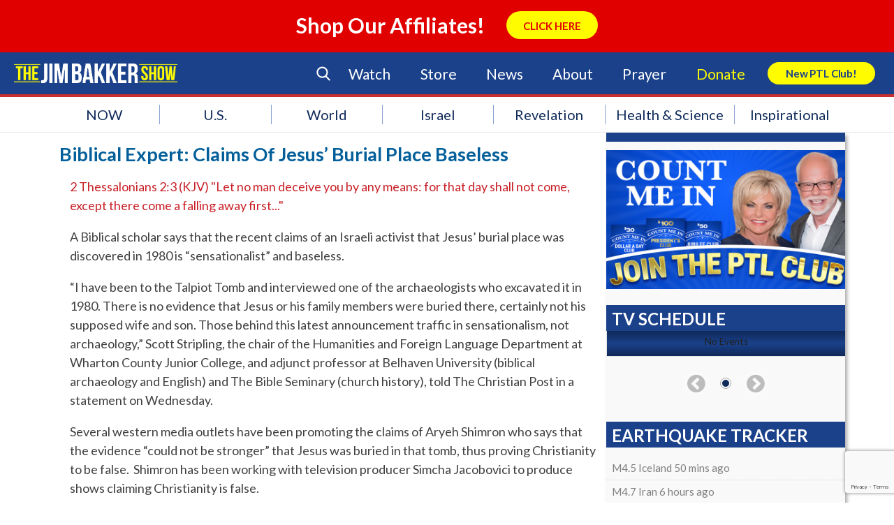

--- FILE ---
content_type: text/html; charset=utf-8
request_url: https://www.google.com/recaptcha/api2/anchor?ar=1&k=6LcC1ZccAAAAAA2ya8wXJyU4b69FYX38VE-OejOH&co=aHR0cHM6Ly9qaW1iYWtrZXJzaG93LmNvbTo0NDM.&hl=en&v=PoyoqOPhxBO7pBk68S4YbpHZ&size=invisible&anchor-ms=20000&execute-ms=30000&cb=6uliaon9lq2h
body_size: 48786
content:
<!DOCTYPE HTML><html dir="ltr" lang="en"><head><meta http-equiv="Content-Type" content="text/html; charset=UTF-8">
<meta http-equiv="X-UA-Compatible" content="IE=edge">
<title>reCAPTCHA</title>
<style type="text/css">
/* cyrillic-ext */
@font-face {
  font-family: 'Roboto';
  font-style: normal;
  font-weight: 400;
  font-stretch: 100%;
  src: url(//fonts.gstatic.com/s/roboto/v48/KFO7CnqEu92Fr1ME7kSn66aGLdTylUAMa3GUBHMdazTgWw.woff2) format('woff2');
  unicode-range: U+0460-052F, U+1C80-1C8A, U+20B4, U+2DE0-2DFF, U+A640-A69F, U+FE2E-FE2F;
}
/* cyrillic */
@font-face {
  font-family: 'Roboto';
  font-style: normal;
  font-weight: 400;
  font-stretch: 100%;
  src: url(//fonts.gstatic.com/s/roboto/v48/KFO7CnqEu92Fr1ME7kSn66aGLdTylUAMa3iUBHMdazTgWw.woff2) format('woff2');
  unicode-range: U+0301, U+0400-045F, U+0490-0491, U+04B0-04B1, U+2116;
}
/* greek-ext */
@font-face {
  font-family: 'Roboto';
  font-style: normal;
  font-weight: 400;
  font-stretch: 100%;
  src: url(//fonts.gstatic.com/s/roboto/v48/KFO7CnqEu92Fr1ME7kSn66aGLdTylUAMa3CUBHMdazTgWw.woff2) format('woff2');
  unicode-range: U+1F00-1FFF;
}
/* greek */
@font-face {
  font-family: 'Roboto';
  font-style: normal;
  font-weight: 400;
  font-stretch: 100%;
  src: url(//fonts.gstatic.com/s/roboto/v48/KFO7CnqEu92Fr1ME7kSn66aGLdTylUAMa3-UBHMdazTgWw.woff2) format('woff2');
  unicode-range: U+0370-0377, U+037A-037F, U+0384-038A, U+038C, U+038E-03A1, U+03A3-03FF;
}
/* math */
@font-face {
  font-family: 'Roboto';
  font-style: normal;
  font-weight: 400;
  font-stretch: 100%;
  src: url(//fonts.gstatic.com/s/roboto/v48/KFO7CnqEu92Fr1ME7kSn66aGLdTylUAMawCUBHMdazTgWw.woff2) format('woff2');
  unicode-range: U+0302-0303, U+0305, U+0307-0308, U+0310, U+0312, U+0315, U+031A, U+0326-0327, U+032C, U+032F-0330, U+0332-0333, U+0338, U+033A, U+0346, U+034D, U+0391-03A1, U+03A3-03A9, U+03B1-03C9, U+03D1, U+03D5-03D6, U+03F0-03F1, U+03F4-03F5, U+2016-2017, U+2034-2038, U+203C, U+2040, U+2043, U+2047, U+2050, U+2057, U+205F, U+2070-2071, U+2074-208E, U+2090-209C, U+20D0-20DC, U+20E1, U+20E5-20EF, U+2100-2112, U+2114-2115, U+2117-2121, U+2123-214F, U+2190, U+2192, U+2194-21AE, U+21B0-21E5, U+21F1-21F2, U+21F4-2211, U+2213-2214, U+2216-22FF, U+2308-230B, U+2310, U+2319, U+231C-2321, U+2336-237A, U+237C, U+2395, U+239B-23B7, U+23D0, U+23DC-23E1, U+2474-2475, U+25AF, U+25B3, U+25B7, U+25BD, U+25C1, U+25CA, U+25CC, U+25FB, U+266D-266F, U+27C0-27FF, U+2900-2AFF, U+2B0E-2B11, U+2B30-2B4C, U+2BFE, U+3030, U+FF5B, U+FF5D, U+1D400-1D7FF, U+1EE00-1EEFF;
}
/* symbols */
@font-face {
  font-family: 'Roboto';
  font-style: normal;
  font-weight: 400;
  font-stretch: 100%;
  src: url(//fonts.gstatic.com/s/roboto/v48/KFO7CnqEu92Fr1ME7kSn66aGLdTylUAMaxKUBHMdazTgWw.woff2) format('woff2');
  unicode-range: U+0001-000C, U+000E-001F, U+007F-009F, U+20DD-20E0, U+20E2-20E4, U+2150-218F, U+2190, U+2192, U+2194-2199, U+21AF, U+21E6-21F0, U+21F3, U+2218-2219, U+2299, U+22C4-22C6, U+2300-243F, U+2440-244A, U+2460-24FF, U+25A0-27BF, U+2800-28FF, U+2921-2922, U+2981, U+29BF, U+29EB, U+2B00-2BFF, U+4DC0-4DFF, U+FFF9-FFFB, U+10140-1018E, U+10190-1019C, U+101A0, U+101D0-101FD, U+102E0-102FB, U+10E60-10E7E, U+1D2C0-1D2D3, U+1D2E0-1D37F, U+1F000-1F0FF, U+1F100-1F1AD, U+1F1E6-1F1FF, U+1F30D-1F30F, U+1F315, U+1F31C, U+1F31E, U+1F320-1F32C, U+1F336, U+1F378, U+1F37D, U+1F382, U+1F393-1F39F, U+1F3A7-1F3A8, U+1F3AC-1F3AF, U+1F3C2, U+1F3C4-1F3C6, U+1F3CA-1F3CE, U+1F3D4-1F3E0, U+1F3ED, U+1F3F1-1F3F3, U+1F3F5-1F3F7, U+1F408, U+1F415, U+1F41F, U+1F426, U+1F43F, U+1F441-1F442, U+1F444, U+1F446-1F449, U+1F44C-1F44E, U+1F453, U+1F46A, U+1F47D, U+1F4A3, U+1F4B0, U+1F4B3, U+1F4B9, U+1F4BB, U+1F4BF, U+1F4C8-1F4CB, U+1F4D6, U+1F4DA, U+1F4DF, U+1F4E3-1F4E6, U+1F4EA-1F4ED, U+1F4F7, U+1F4F9-1F4FB, U+1F4FD-1F4FE, U+1F503, U+1F507-1F50B, U+1F50D, U+1F512-1F513, U+1F53E-1F54A, U+1F54F-1F5FA, U+1F610, U+1F650-1F67F, U+1F687, U+1F68D, U+1F691, U+1F694, U+1F698, U+1F6AD, U+1F6B2, U+1F6B9-1F6BA, U+1F6BC, U+1F6C6-1F6CF, U+1F6D3-1F6D7, U+1F6E0-1F6EA, U+1F6F0-1F6F3, U+1F6F7-1F6FC, U+1F700-1F7FF, U+1F800-1F80B, U+1F810-1F847, U+1F850-1F859, U+1F860-1F887, U+1F890-1F8AD, U+1F8B0-1F8BB, U+1F8C0-1F8C1, U+1F900-1F90B, U+1F93B, U+1F946, U+1F984, U+1F996, U+1F9E9, U+1FA00-1FA6F, U+1FA70-1FA7C, U+1FA80-1FA89, U+1FA8F-1FAC6, U+1FACE-1FADC, U+1FADF-1FAE9, U+1FAF0-1FAF8, U+1FB00-1FBFF;
}
/* vietnamese */
@font-face {
  font-family: 'Roboto';
  font-style: normal;
  font-weight: 400;
  font-stretch: 100%;
  src: url(//fonts.gstatic.com/s/roboto/v48/KFO7CnqEu92Fr1ME7kSn66aGLdTylUAMa3OUBHMdazTgWw.woff2) format('woff2');
  unicode-range: U+0102-0103, U+0110-0111, U+0128-0129, U+0168-0169, U+01A0-01A1, U+01AF-01B0, U+0300-0301, U+0303-0304, U+0308-0309, U+0323, U+0329, U+1EA0-1EF9, U+20AB;
}
/* latin-ext */
@font-face {
  font-family: 'Roboto';
  font-style: normal;
  font-weight: 400;
  font-stretch: 100%;
  src: url(//fonts.gstatic.com/s/roboto/v48/KFO7CnqEu92Fr1ME7kSn66aGLdTylUAMa3KUBHMdazTgWw.woff2) format('woff2');
  unicode-range: U+0100-02BA, U+02BD-02C5, U+02C7-02CC, U+02CE-02D7, U+02DD-02FF, U+0304, U+0308, U+0329, U+1D00-1DBF, U+1E00-1E9F, U+1EF2-1EFF, U+2020, U+20A0-20AB, U+20AD-20C0, U+2113, U+2C60-2C7F, U+A720-A7FF;
}
/* latin */
@font-face {
  font-family: 'Roboto';
  font-style: normal;
  font-weight: 400;
  font-stretch: 100%;
  src: url(//fonts.gstatic.com/s/roboto/v48/KFO7CnqEu92Fr1ME7kSn66aGLdTylUAMa3yUBHMdazQ.woff2) format('woff2');
  unicode-range: U+0000-00FF, U+0131, U+0152-0153, U+02BB-02BC, U+02C6, U+02DA, U+02DC, U+0304, U+0308, U+0329, U+2000-206F, U+20AC, U+2122, U+2191, U+2193, U+2212, U+2215, U+FEFF, U+FFFD;
}
/* cyrillic-ext */
@font-face {
  font-family: 'Roboto';
  font-style: normal;
  font-weight: 500;
  font-stretch: 100%;
  src: url(//fonts.gstatic.com/s/roboto/v48/KFO7CnqEu92Fr1ME7kSn66aGLdTylUAMa3GUBHMdazTgWw.woff2) format('woff2');
  unicode-range: U+0460-052F, U+1C80-1C8A, U+20B4, U+2DE0-2DFF, U+A640-A69F, U+FE2E-FE2F;
}
/* cyrillic */
@font-face {
  font-family: 'Roboto';
  font-style: normal;
  font-weight: 500;
  font-stretch: 100%;
  src: url(//fonts.gstatic.com/s/roboto/v48/KFO7CnqEu92Fr1ME7kSn66aGLdTylUAMa3iUBHMdazTgWw.woff2) format('woff2');
  unicode-range: U+0301, U+0400-045F, U+0490-0491, U+04B0-04B1, U+2116;
}
/* greek-ext */
@font-face {
  font-family: 'Roboto';
  font-style: normal;
  font-weight: 500;
  font-stretch: 100%;
  src: url(//fonts.gstatic.com/s/roboto/v48/KFO7CnqEu92Fr1ME7kSn66aGLdTylUAMa3CUBHMdazTgWw.woff2) format('woff2');
  unicode-range: U+1F00-1FFF;
}
/* greek */
@font-face {
  font-family: 'Roboto';
  font-style: normal;
  font-weight: 500;
  font-stretch: 100%;
  src: url(//fonts.gstatic.com/s/roboto/v48/KFO7CnqEu92Fr1ME7kSn66aGLdTylUAMa3-UBHMdazTgWw.woff2) format('woff2');
  unicode-range: U+0370-0377, U+037A-037F, U+0384-038A, U+038C, U+038E-03A1, U+03A3-03FF;
}
/* math */
@font-face {
  font-family: 'Roboto';
  font-style: normal;
  font-weight: 500;
  font-stretch: 100%;
  src: url(//fonts.gstatic.com/s/roboto/v48/KFO7CnqEu92Fr1ME7kSn66aGLdTylUAMawCUBHMdazTgWw.woff2) format('woff2');
  unicode-range: U+0302-0303, U+0305, U+0307-0308, U+0310, U+0312, U+0315, U+031A, U+0326-0327, U+032C, U+032F-0330, U+0332-0333, U+0338, U+033A, U+0346, U+034D, U+0391-03A1, U+03A3-03A9, U+03B1-03C9, U+03D1, U+03D5-03D6, U+03F0-03F1, U+03F4-03F5, U+2016-2017, U+2034-2038, U+203C, U+2040, U+2043, U+2047, U+2050, U+2057, U+205F, U+2070-2071, U+2074-208E, U+2090-209C, U+20D0-20DC, U+20E1, U+20E5-20EF, U+2100-2112, U+2114-2115, U+2117-2121, U+2123-214F, U+2190, U+2192, U+2194-21AE, U+21B0-21E5, U+21F1-21F2, U+21F4-2211, U+2213-2214, U+2216-22FF, U+2308-230B, U+2310, U+2319, U+231C-2321, U+2336-237A, U+237C, U+2395, U+239B-23B7, U+23D0, U+23DC-23E1, U+2474-2475, U+25AF, U+25B3, U+25B7, U+25BD, U+25C1, U+25CA, U+25CC, U+25FB, U+266D-266F, U+27C0-27FF, U+2900-2AFF, U+2B0E-2B11, U+2B30-2B4C, U+2BFE, U+3030, U+FF5B, U+FF5D, U+1D400-1D7FF, U+1EE00-1EEFF;
}
/* symbols */
@font-face {
  font-family: 'Roboto';
  font-style: normal;
  font-weight: 500;
  font-stretch: 100%;
  src: url(//fonts.gstatic.com/s/roboto/v48/KFO7CnqEu92Fr1ME7kSn66aGLdTylUAMaxKUBHMdazTgWw.woff2) format('woff2');
  unicode-range: U+0001-000C, U+000E-001F, U+007F-009F, U+20DD-20E0, U+20E2-20E4, U+2150-218F, U+2190, U+2192, U+2194-2199, U+21AF, U+21E6-21F0, U+21F3, U+2218-2219, U+2299, U+22C4-22C6, U+2300-243F, U+2440-244A, U+2460-24FF, U+25A0-27BF, U+2800-28FF, U+2921-2922, U+2981, U+29BF, U+29EB, U+2B00-2BFF, U+4DC0-4DFF, U+FFF9-FFFB, U+10140-1018E, U+10190-1019C, U+101A0, U+101D0-101FD, U+102E0-102FB, U+10E60-10E7E, U+1D2C0-1D2D3, U+1D2E0-1D37F, U+1F000-1F0FF, U+1F100-1F1AD, U+1F1E6-1F1FF, U+1F30D-1F30F, U+1F315, U+1F31C, U+1F31E, U+1F320-1F32C, U+1F336, U+1F378, U+1F37D, U+1F382, U+1F393-1F39F, U+1F3A7-1F3A8, U+1F3AC-1F3AF, U+1F3C2, U+1F3C4-1F3C6, U+1F3CA-1F3CE, U+1F3D4-1F3E0, U+1F3ED, U+1F3F1-1F3F3, U+1F3F5-1F3F7, U+1F408, U+1F415, U+1F41F, U+1F426, U+1F43F, U+1F441-1F442, U+1F444, U+1F446-1F449, U+1F44C-1F44E, U+1F453, U+1F46A, U+1F47D, U+1F4A3, U+1F4B0, U+1F4B3, U+1F4B9, U+1F4BB, U+1F4BF, U+1F4C8-1F4CB, U+1F4D6, U+1F4DA, U+1F4DF, U+1F4E3-1F4E6, U+1F4EA-1F4ED, U+1F4F7, U+1F4F9-1F4FB, U+1F4FD-1F4FE, U+1F503, U+1F507-1F50B, U+1F50D, U+1F512-1F513, U+1F53E-1F54A, U+1F54F-1F5FA, U+1F610, U+1F650-1F67F, U+1F687, U+1F68D, U+1F691, U+1F694, U+1F698, U+1F6AD, U+1F6B2, U+1F6B9-1F6BA, U+1F6BC, U+1F6C6-1F6CF, U+1F6D3-1F6D7, U+1F6E0-1F6EA, U+1F6F0-1F6F3, U+1F6F7-1F6FC, U+1F700-1F7FF, U+1F800-1F80B, U+1F810-1F847, U+1F850-1F859, U+1F860-1F887, U+1F890-1F8AD, U+1F8B0-1F8BB, U+1F8C0-1F8C1, U+1F900-1F90B, U+1F93B, U+1F946, U+1F984, U+1F996, U+1F9E9, U+1FA00-1FA6F, U+1FA70-1FA7C, U+1FA80-1FA89, U+1FA8F-1FAC6, U+1FACE-1FADC, U+1FADF-1FAE9, U+1FAF0-1FAF8, U+1FB00-1FBFF;
}
/* vietnamese */
@font-face {
  font-family: 'Roboto';
  font-style: normal;
  font-weight: 500;
  font-stretch: 100%;
  src: url(//fonts.gstatic.com/s/roboto/v48/KFO7CnqEu92Fr1ME7kSn66aGLdTylUAMa3OUBHMdazTgWw.woff2) format('woff2');
  unicode-range: U+0102-0103, U+0110-0111, U+0128-0129, U+0168-0169, U+01A0-01A1, U+01AF-01B0, U+0300-0301, U+0303-0304, U+0308-0309, U+0323, U+0329, U+1EA0-1EF9, U+20AB;
}
/* latin-ext */
@font-face {
  font-family: 'Roboto';
  font-style: normal;
  font-weight: 500;
  font-stretch: 100%;
  src: url(//fonts.gstatic.com/s/roboto/v48/KFO7CnqEu92Fr1ME7kSn66aGLdTylUAMa3KUBHMdazTgWw.woff2) format('woff2');
  unicode-range: U+0100-02BA, U+02BD-02C5, U+02C7-02CC, U+02CE-02D7, U+02DD-02FF, U+0304, U+0308, U+0329, U+1D00-1DBF, U+1E00-1E9F, U+1EF2-1EFF, U+2020, U+20A0-20AB, U+20AD-20C0, U+2113, U+2C60-2C7F, U+A720-A7FF;
}
/* latin */
@font-face {
  font-family: 'Roboto';
  font-style: normal;
  font-weight: 500;
  font-stretch: 100%;
  src: url(//fonts.gstatic.com/s/roboto/v48/KFO7CnqEu92Fr1ME7kSn66aGLdTylUAMa3yUBHMdazQ.woff2) format('woff2');
  unicode-range: U+0000-00FF, U+0131, U+0152-0153, U+02BB-02BC, U+02C6, U+02DA, U+02DC, U+0304, U+0308, U+0329, U+2000-206F, U+20AC, U+2122, U+2191, U+2193, U+2212, U+2215, U+FEFF, U+FFFD;
}
/* cyrillic-ext */
@font-face {
  font-family: 'Roboto';
  font-style: normal;
  font-weight: 900;
  font-stretch: 100%;
  src: url(//fonts.gstatic.com/s/roboto/v48/KFO7CnqEu92Fr1ME7kSn66aGLdTylUAMa3GUBHMdazTgWw.woff2) format('woff2');
  unicode-range: U+0460-052F, U+1C80-1C8A, U+20B4, U+2DE0-2DFF, U+A640-A69F, U+FE2E-FE2F;
}
/* cyrillic */
@font-face {
  font-family: 'Roboto';
  font-style: normal;
  font-weight: 900;
  font-stretch: 100%;
  src: url(//fonts.gstatic.com/s/roboto/v48/KFO7CnqEu92Fr1ME7kSn66aGLdTylUAMa3iUBHMdazTgWw.woff2) format('woff2');
  unicode-range: U+0301, U+0400-045F, U+0490-0491, U+04B0-04B1, U+2116;
}
/* greek-ext */
@font-face {
  font-family: 'Roboto';
  font-style: normal;
  font-weight: 900;
  font-stretch: 100%;
  src: url(//fonts.gstatic.com/s/roboto/v48/KFO7CnqEu92Fr1ME7kSn66aGLdTylUAMa3CUBHMdazTgWw.woff2) format('woff2');
  unicode-range: U+1F00-1FFF;
}
/* greek */
@font-face {
  font-family: 'Roboto';
  font-style: normal;
  font-weight: 900;
  font-stretch: 100%;
  src: url(//fonts.gstatic.com/s/roboto/v48/KFO7CnqEu92Fr1ME7kSn66aGLdTylUAMa3-UBHMdazTgWw.woff2) format('woff2');
  unicode-range: U+0370-0377, U+037A-037F, U+0384-038A, U+038C, U+038E-03A1, U+03A3-03FF;
}
/* math */
@font-face {
  font-family: 'Roboto';
  font-style: normal;
  font-weight: 900;
  font-stretch: 100%;
  src: url(//fonts.gstatic.com/s/roboto/v48/KFO7CnqEu92Fr1ME7kSn66aGLdTylUAMawCUBHMdazTgWw.woff2) format('woff2');
  unicode-range: U+0302-0303, U+0305, U+0307-0308, U+0310, U+0312, U+0315, U+031A, U+0326-0327, U+032C, U+032F-0330, U+0332-0333, U+0338, U+033A, U+0346, U+034D, U+0391-03A1, U+03A3-03A9, U+03B1-03C9, U+03D1, U+03D5-03D6, U+03F0-03F1, U+03F4-03F5, U+2016-2017, U+2034-2038, U+203C, U+2040, U+2043, U+2047, U+2050, U+2057, U+205F, U+2070-2071, U+2074-208E, U+2090-209C, U+20D0-20DC, U+20E1, U+20E5-20EF, U+2100-2112, U+2114-2115, U+2117-2121, U+2123-214F, U+2190, U+2192, U+2194-21AE, U+21B0-21E5, U+21F1-21F2, U+21F4-2211, U+2213-2214, U+2216-22FF, U+2308-230B, U+2310, U+2319, U+231C-2321, U+2336-237A, U+237C, U+2395, U+239B-23B7, U+23D0, U+23DC-23E1, U+2474-2475, U+25AF, U+25B3, U+25B7, U+25BD, U+25C1, U+25CA, U+25CC, U+25FB, U+266D-266F, U+27C0-27FF, U+2900-2AFF, U+2B0E-2B11, U+2B30-2B4C, U+2BFE, U+3030, U+FF5B, U+FF5D, U+1D400-1D7FF, U+1EE00-1EEFF;
}
/* symbols */
@font-face {
  font-family: 'Roboto';
  font-style: normal;
  font-weight: 900;
  font-stretch: 100%;
  src: url(//fonts.gstatic.com/s/roboto/v48/KFO7CnqEu92Fr1ME7kSn66aGLdTylUAMaxKUBHMdazTgWw.woff2) format('woff2');
  unicode-range: U+0001-000C, U+000E-001F, U+007F-009F, U+20DD-20E0, U+20E2-20E4, U+2150-218F, U+2190, U+2192, U+2194-2199, U+21AF, U+21E6-21F0, U+21F3, U+2218-2219, U+2299, U+22C4-22C6, U+2300-243F, U+2440-244A, U+2460-24FF, U+25A0-27BF, U+2800-28FF, U+2921-2922, U+2981, U+29BF, U+29EB, U+2B00-2BFF, U+4DC0-4DFF, U+FFF9-FFFB, U+10140-1018E, U+10190-1019C, U+101A0, U+101D0-101FD, U+102E0-102FB, U+10E60-10E7E, U+1D2C0-1D2D3, U+1D2E0-1D37F, U+1F000-1F0FF, U+1F100-1F1AD, U+1F1E6-1F1FF, U+1F30D-1F30F, U+1F315, U+1F31C, U+1F31E, U+1F320-1F32C, U+1F336, U+1F378, U+1F37D, U+1F382, U+1F393-1F39F, U+1F3A7-1F3A8, U+1F3AC-1F3AF, U+1F3C2, U+1F3C4-1F3C6, U+1F3CA-1F3CE, U+1F3D4-1F3E0, U+1F3ED, U+1F3F1-1F3F3, U+1F3F5-1F3F7, U+1F408, U+1F415, U+1F41F, U+1F426, U+1F43F, U+1F441-1F442, U+1F444, U+1F446-1F449, U+1F44C-1F44E, U+1F453, U+1F46A, U+1F47D, U+1F4A3, U+1F4B0, U+1F4B3, U+1F4B9, U+1F4BB, U+1F4BF, U+1F4C8-1F4CB, U+1F4D6, U+1F4DA, U+1F4DF, U+1F4E3-1F4E6, U+1F4EA-1F4ED, U+1F4F7, U+1F4F9-1F4FB, U+1F4FD-1F4FE, U+1F503, U+1F507-1F50B, U+1F50D, U+1F512-1F513, U+1F53E-1F54A, U+1F54F-1F5FA, U+1F610, U+1F650-1F67F, U+1F687, U+1F68D, U+1F691, U+1F694, U+1F698, U+1F6AD, U+1F6B2, U+1F6B9-1F6BA, U+1F6BC, U+1F6C6-1F6CF, U+1F6D3-1F6D7, U+1F6E0-1F6EA, U+1F6F0-1F6F3, U+1F6F7-1F6FC, U+1F700-1F7FF, U+1F800-1F80B, U+1F810-1F847, U+1F850-1F859, U+1F860-1F887, U+1F890-1F8AD, U+1F8B0-1F8BB, U+1F8C0-1F8C1, U+1F900-1F90B, U+1F93B, U+1F946, U+1F984, U+1F996, U+1F9E9, U+1FA00-1FA6F, U+1FA70-1FA7C, U+1FA80-1FA89, U+1FA8F-1FAC6, U+1FACE-1FADC, U+1FADF-1FAE9, U+1FAF0-1FAF8, U+1FB00-1FBFF;
}
/* vietnamese */
@font-face {
  font-family: 'Roboto';
  font-style: normal;
  font-weight: 900;
  font-stretch: 100%;
  src: url(//fonts.gstatic.com/s/roboto/v48/KFO7CnqEu92Fr1ME7kSn66aGLdTylUAMa3OUBHMdazTgWw.woff2) format('woff2');
  unicode-range: U+0102-0103, U+0110-0111, U+0128-0129, U+0168-0169, U+01A0-01A1, U+01AF-01B0, U+0300-0301, U+0303-0304, U+0308-0309, U+0323, U+0329, U+1EA0-1EF9, U+20AB;
}
/* latin-ext */
@font-face {
  font-family: 'Roboto';
  font-style: normal;
  font-weight: 900;
  font-stretch: 100%;
  src: url(//fonts.gstatic.com/s/roboto/v48/KFO7CnqEu92Fr1ME7kSn66aGLdTylUAMa3KUBHMdazTgWw.woff2) format('woff2');
  unicode-range: U+0100-02BA, U+02BD-02C5, U+02C7-02CC, U+02CE-02D7, U+02DD-02FF, U+0304, U+0308, U+0329, U+1D00-1DBF, U+1E00-1E9F, U+1EF2-1EFF, U+2020, U+20A0-20AB, U+20AD-20C0, U+2113, U+2C60-2C7F, U+A720-A7FF;
}
/* latin */
@font-face {
  font-family: 'Roboto';
  font-style: normal;
  font-weight: 900;
  font-stretch: 100%;
  src: url(//fonts.gstatic.com/s/roboto/v48/KFO7CnqEu92Fr1ME7kSn66aGLdTylUAMa3yUBHMdazQ.woff2) format('woff2');
  unicode-range: U+0000-00FF, U+0131, U+0152-0153, U+02BB-02BC, U+02C6, U+02DA, U+02DC, U+0304, U+0308, U+0329, U+2000-206F, U+20AC, U+2122, U+2191, U+2193, U+2212, U+2215, U+FEFF, U+FFFD;
}

</style>
<link rel="stylesheet" type="text/css" href="https://www.gstatic.com/recaptcha/releases/PoyoqOPhxBO7pBk68S4YbpHZ/styles__ltr.css">
<script nonce="Oj_WprzyWd_KFbGbDZFR5g" type="text/javascript">window['__recaptcha_api'] = 'https://www.google.com/recaptcha/api2/';</script>
<script type="text/javascript" src="https://www.gstatic.com/recaptcha/releases/PoyoqOPhxBO7pBk68S4YbpHZ/recaptcha__en.js" nonce="Oj_WprzyWd_KFbGbDZFR5g">
      
    </script></head>
<body><div id="rc-anchor-alert" class="rc-anchor-alert"></div>
<input type="hidden" id="recaptcha-token" value="[base64]">
<script type="text/javascript" nonce="Oj_WprzyWd_KFbGbDZFR5g">
      recaptcha.anchor.Main.init("[\x22ainput\x22,[\x22bgdata\x22,\x22\x22,\[base64]/[base64]/[base64]/[base64]/[base64]/UltsKytdPUU6KEU8MjA0OD9SW2wrK109RT4+NnwxOTI6KChFJjY0NTEyKT09NTUyOTYmJk0rMTxjLmxlbmd0aCYmKGMuY2hhckNvZGVBdChNKzEpJjY0NTEyKT09NTYzMjA/[base64]/[base64]/[base64]/[base64]/[base64]/[base64]/[base64]\x22,\[base64]\\u003d\\u003d\x22,\x22w51fwqorwojChMKfBcOcM0pGHMKRwqNaC8OEw7XDl8Khw6FCJMOPw51sIGZIT8OuVVfCtsK9wo1rw4RUw5HDs8O3DsK8bkXDqcOcwqY8OsOSWTpVPsKDWgMrLFdPRsKjdlzCpBDCmQlLC0DCo1kwwqx3woYtw4rCv8Kawr/[base64]/CosKbY31nw53Chlszw5TCnFfDqcKOwo4bJ8KRwq53UcOyIjTDhy1Awrlkw6UbwpfCnCrDnMKMHEvDiw/Dlx7DlhTCuF5UwrQrQVjCqUjCuForKMKSw6fDicKrEw3DnHBgw7TDsMONwrNSC1jDqMKkd8KkPMOiwot1AB7CicKHcBDDgcK7G1t8XMOtw5XCui/Ci8KDw5nCijnCgD0qw4nDlsKedsKEw7LCg8Kgw6nCtXvDnRILH8OMCWnCgmDDiWMLFsKHIDwpw6tENw9LK8OnwpvCpcK0QcKOw4vDs2AKwrQswp3CsgnDvcO3woRywofDhTjDkxbDtFdsdMObG1rCnjPDqy/Cv8OFw5wxw6zCvMOyKi3Dnjtcw7J4f8KFHWvDtS0oTkDDi8KkZnhAwqlKw4VjwqcvwrF0TsKgGsOcw44uwqA6BcKXcsOFwrkfw6/Dp1pQwqhNwp3Du8K6w6DCni9fw5DCqcOZM8KCw6vCnMOXw7Y0cyctDMOrXMO/Jj4dwpQWPMOAwrHDvykeGQ3CocK2wrB1EMK6YlPDkcKuDEh8wphrw4jDsGDClllrIgrCh8KEEcKawpUKUBRwPjo+b8KWw7dLNsOXM8KZSwV+w67Dm8K8wqgYFELCsA/Cr8KgHCFxfMKaCRXCuEHCrWlTTyE5w5LCqcK5wpnClkfDpMOlwqsCPcKxw5jCvljClMKbb8KZw48XMsKDwr/DgFDDphLCn8Kywq7CjzjDhsKuTcOdw6nCl2EQMsKqwpVGVsOcUBZqXcK4w4cRwqJKw5vDlWUKwpDDnGhLWkM7IsKMADYQKXDDo1J2ew9cMSkOagfDsSzDvzDCki7CusKCNQbDhgXDh21Pw63DjxkCwpELw5zDnk/Dh09rZ13CuGA+wprDmmrDscOya27Dm1BYwrh3DVnCkMKVw6BNw5XCmggwCggtwpk9asOpAXPChMO4w6I5esK0BMK3w7U6wqpYwoJqw7bCiMKnaifCqxbCh8O+fsKlw6EPw6bCr8Ohw6vDkjjCm0LDigAwKcKywrgRwp4fw4BmYMONfcO2wo/DgcOPTA/CmVDDlcO5w67CklLCscK0wo1hwrVRwqw/wptATMOaBFLCoMOISHB/K8K9w4J2TUcVw6kVwobCtEdSc8O+woIAw7VeH8O1VcKxwoPDksKCblTCuCHCp0LDl8O6acKBwpExOwjCjkfCh8O7wpbClMK/w5DCqi/CoMOpwrvDocOmwoTCkMOWOcKncHIVNGzCicKDw67DvTBldjcFO8OsLT4Lw6/DpwDDscO0wr3Dg8Obw5HDmxvDrC8owqXCiAfDrWAVw5zCpMKyT8Khw4LDu8ODw6krwqFsw7rChEEFw6d8w79AaMKCwpnDncOUAMKGwqbCuwnCk8KIwr3CvcKcd1nChsOFw6k0w7t4w68+w5MHw5DDh2/CtcK8wpPDn8Kpw4jDtcOSw6tpwrzDri/Dr0YHwqXDnRnCtMKZLyl5eDHDolPDuXomFnR1w4PCu8KVwo7DgsKxGMO3NAx7w7NRw6Riw4zDuMK9w5t9OcOaVGYjDMOnw40Zw4gNWBtow7MTfMOEw50/wq7CtcO3w5ZxwrDDmsORUsO6ecKdbcKew7/DscOOwrARYTk4dUhdMsKiw6TDk8KWwqbCnsKuw61Owr88Nm8lLyjCngxSw5sANsOBwqbCrwXDr8KBVDTCr8KywonCvMOXFsKVw6nCsMOpw4nDohPCkUALw5zCtcOswphgw6cqw5/[base64]/Dl3zChwIvw7Eow7UeLE4Uw7PDvcK9BSwrOMK/[base64]/WMOmw6/CjXASwrjDuTfDgcKIYWDCqm8oGsOUccOAwqTChyUgd8KGE8O3wqJWcsOGXjY9fQnCrT4lwrPDj8KGw5pOwqoRHlpJOxPCs2bDg8KTw7wIVk5dwp7DmD/DhHZ7RikoYsO3wr5qAz1lLsO4w4XDusOZS8KWw7dSDmUsK8OLw5cANMKVw6zDhsO6FsOPBQpGwoTDo1nDq8OBDQjCosOjVkcSw4jDvFfDmGrDnFYswptAwqAKw4N0wpLCnCjChGnDkQRXw5Muw4Yhw6vDuMK5woXCscOdQ3XDjcO+YzYpw5N7wrNNwrd8w50gJXV2w6/DgsOjw7LCu8KnwrVbQlZCwoZ1bXHClcOcwpfCgcKpwo4nw706L1dUCAdvS21PwoRsw47CgcKQwqbCjBHDiMKQw5nDhl1Nw4Nowo1ew6jDmGDDr8KSw6HCoMOAw6fCvScZSMKMbsK3w6dWQcKBwrPDtsO3GMOiF8KFw7vCkyQ/wrVrwqLChMKFIsOxSnzCgsOYwokRw7LDncKhw6nDumU4w5LDlMOnw4oQwqvCnWBTwo5+X8KXwqfDjcOFHBzDuMKzwodNbcOKUcOawrLDrmzDqwY+wrbDkWBJw61SPcK9wos8OMKbbsOEI0hYw4RvQcKTU8KrBcKmfsKbYMKWZBISwrtNwp7CmsO/[base64]/[base64]/DrsKOwovCs25MLEHCr8O4RMKjJHJ1wqpAwrrDnsKxw6vDjC7CssKswpvDvgkcdlYPcA/[base64]/CvMO3J8OIWMO/I2HDssKMU8Onw6fDgQ/CmQ0Zw6DCjsKMwpjCq0/Di1rDgMOOC8OBK0h8asONw7XDkMODwrknw5rCvMOlWsO7wq13wppELH3Di8K7wosaVSJFwqRwDx7CuxjCrCnCijdnwqcjVMKkw77CoQxPw7xabEHCsj3ClcKiQH9fw7JXFMK0wo0sf8Kuw44NH37Cs0rDvDJWwpvDlMKew4UMw5lbKSTDrsO/woXDqUkYwq/Ciy3DvcOJP2V2w4ZoMMOsw5F3B8KTN8O2QcO+wo3CqsO4wo4PIcKXw5goEl/Cuy0NJFnDlCthWcKJOsOWGDBow6VVwoHCs8OEScOYwo/DoMOsQsKyasO6c8OmwpXDikXCvz0PSUx/[base64]/Cu8Onwoo0JSnCp8KXw4/[base64]/[base64]/[base64]/K8OqWMKvQmp7w4gvw5N7w69fJhAEem7CuivCl8OZDy0fw4vCusOvwq3CqjVVw4xpw5PDrg/CjQoAwpjCqsO6CcOiZcKOw5RzK8KWwpMUwo3Ct8KmdEcve8OsC8K/w4zDjCA3w5U2wr/Com7Dn0lkVMKzw6c0wrwwHXbCp8O8dmrDl3x0RMKlHDrDhnbCtj/DvzBXHMKgbMKxw5PDmsOrw5jDvMKMZ8KCw4nCuFPDlCPDrwh4wqBFw6N4w5BUJcKPw4PDvsOMHcOnwqnCmHPDq8KgIMO0wpzCiMOww4bCmMK4w7lQw5QEw7BkSAzCrwvDvFIoVMKXdMK9fsKtw4XDtAImw55XZx7CgzdcwpRFF1nDtsKtwo/Cv8KFw4zDnBYcwr3ClcOLQsOgw71Yw7YTGMK7w7BTYsKwwo7DgWnClcKyw7/[base64]/QQvDkMKEWsKnwpAEWT5cLkxyYMOjY37CrMOne8O2w4bDlsK2F8Kew5pawozCjMKlwpo+w7EBHsKod2hFwrJZUsOZwrVGwqQrw6vCncKswqrDiAjChcKsV8KDA3d9V11wQcOXHcOiw5p7w4HDocKRw6HCmsKKw4vCk3JXW0gNGjAadgJ8w6rCkMKGDcOLVj/CuH3DtcOZwrbDtS7DvcKpwpdOKBjDoh82wpx+eMO4w74NwrpnMW/Dh8OYD8OUwq9MZS4Ew4jCtcOQFA/CnsOZw6DDglXDhsK9CGckwrRJw58UY8OLwql4TV7CnANxw7cdTcOhe2jCpSbCqTPDknVHAsOtOcKNacOYGcOUcMO9wpMDPH5HOjzCgMKqZjPCoMKZw5jDpzHCpsOqw7xeQwLDqmbCvFF4wok7dMKXc8Kuwr94SVcfScKSwqJ9LMOuKx7DgHrDkhsmFC4/Y8OnwqR9eMOuwo1Jwrs1w4bCqVYrwpNRWRXDtsOTaMOcLD3DpDYUHhXCqEfCtcK/SMO9FmURW0XCpsO+wqPDkXzCqhJqw7zDoz7Ck8KKw6PDqsObFsO+w7fDqcK5SiE6IMKWw5/DuV9rw5jDoU3DtcOhK1nDslhMTkMTw4XCsnbCjMKSwrbDr015wqIMw5NLwok9V0HDgDnDuMKTw4TDrcKCQcKlSjxneAbDg8KSBTTDgFUJwqXCgltkw60cFHRnZit+wqPDv8KyfC4EwprDkWUfw4BcwpbCqMOaJjfDncKfw4fCvVPDtwJVw6XCucKxJMKjwp/Ct8OEw7BNw4cPFMOJEsKwNsOLwoPDg8Kyw5vDhm7Ci27DscOvEcOrwq3CoMK/TcK/wqkhTWHCuz/ClTZMwrPCuUwhwpjDlsKUD8OSSMKQPXzCkDLCi8OaMsONwoNbw5PCp8ORwqbDhREqOMOcDmTCrV/CvXjCvErDinB2wqk8F8KZw4nDgcO2wooXYm/Cn3VbL2bClsK9ZcKifmgcw5FRAMOBX8KQw4nCssOJBlDDvsO+wrbCrBlhwoTCicO4PsO6DMOqADbCi8OJTcOWLFcHw5tNwpfClcOAfsOIZ8Oaw5zChCnCqwxYw57DkkXCqGdJw4nCrigtwqV2fGlAw50Nw7x/OG3Do0vCgMKbw6TCll/[base64]/Z8K2wq7CgFzDoGbDmgjDgE/DvHfCvEjDoX43UEDCuj0jMkkAOcK/OS3Dn8KPw6TDu8ODwrAXw4Iiw63CsH/[base64]/BcOmw5s2wqvCmhd0wq13wq9ZwoLCgTNhIlFQMMKUwrnDkxrCusKBwrzCqQPCkizDqGsZwrPDjQEfwpPDpjUjVcONRGsUNMOoQsKgD3/Dk8OIFsKVwrbDusKbZk1vw7ULZRtKwqVow4rCicKRw5vDjD3CvcK/w5VNEMOad3jDn8OCUmkiwrDCu3DDucKHesK8B2t6AmTDocObwpnChHHCkwPCisOawro/[base64]/[base64]/DrMKTwpPCrTbCrBQCCjtww67CrgnCrhR6aMOcYsOxw6ceKsOLw67CksKeI8OiBAhlOy4mSsKIQcKrwql3E2LCsMKwwo1oCQQqw4YodgLDkDDCim0bwpPChMOAEy/Dly8vQcOPDMORw5/Djz03w4dsw5DCjAJ9DcO/wpfCh8Oswp/DusKiwrJ+IcK3wqgbwrHDkT94RXMoJsKNwpvDiMOzwp7CgMOtan8cU3hLTMK/wq5Sw6R2woPDocOzw7LDs1dsw7pjw4XDusKfw7TDk8KULA5lwpAPFBscwpXDnjBewrdlwqnDpMK1wp5pM3w3dMO7w7x6woMlUxh9Q8Oww7g8WlEiRRbCkGzDiiQOw57CghrDiMOuJTtXbMKvwq7DqiDCpAInBwDDicOnwrwTwrF6ZcK7w4fDtMKZwq/CocOkwrLCpcKFDsOAwo/CvQXChsKOwqErYsKyOX1xwqzCiMORw7DCgBzDrEh8w5jDvHo1w7YZw6TCsMOGGyjCg8Ojw7ZOwoDCiUU8XRjCvn7DsMKzw5nCjsKXNcKuw5FAG8OAw6zCoMK2ZhDDkRfCmXZJwonDvyrCp8KtLmdYK2fCt8OYW8Kgb1vClDLDvMKywrgtwrjChTXDlFB0w5fDjG/ClBzDoMOjDcKiwrTDpAQOfUXDrFEzO8OLWMOmXXY4I1jCoVUFZQXChgcPwqdSwpXDt8KpccOJwrXDnMOFwofCmn5UacKAG2LCuVwVw6DCqcKAaUVcbsKowoIdw5NyDHXDu8K1XcKBYUPDpWDDm8Kfwp1rMm8Bdmhvw5V0wrhxwpHDr8Kuw6/CthXCli9OQMKqw6Y5EDLDocK0woBUdzNZwrZTL8KralXChUALwoLDsAXCkTQiUDRQRCDDqlRxwo/CqsO5fgpwIcKVwpJAW8Omw5vDl1QYC2wcScOgbcKswpHDnMOJwooVw7LDgwvDv8OLwpQ5w5gqw68DSF/[base64]/csKfwrs2VcKlJsKpwq4mVMONwqPDrsKoRhkrwq1/[base64]/Ck8KjOT7DgnoKT3MIAQttw7UIwo/CpmzCpsK2wrfCjFJSwoLCmhBUw7jDiTp8KwbDpz3DjMKjw7Rxw7DCmsOAwqTDk8K7wqkgSRwWI8K8ZXszw7HCpcOIN8OPBcOSA8KFw5TCqzB/IMOhfcKrwp1nw5jDhDPDjgnDnMKGw7XCgGF8I8KXN252IQ7Cp8OnwqUuw7nCjMKqZHXCsQwBH8O5w6Maw4YBwrJCwqPDg8KZSXvDt8K+wrjCkmXCk8OjacOKwrZIw5bDonLCuMK5AcK3ZghoPsKcwrXDmG4KY8KnZcOXwoUkQMO4AjskPMOSPcOAwp/Duh0fNW83wqrDn8OifwHCp8KKw6fCqT/Cm2fCki/CsjNpwp/CscKiwoTDiDVOIlV9wqpsXsKhwrAjwpnDmQrCkxXDiX0aZyTCusOyw7nCu8OKcDLDuGXCmGfDhR/ClcKWBMKqIsOLwqR0EcK6w7J2U8KJwog+NsOZwpNRIkQgTTnCvcO/H0HCgT/DmTXDkDnCuhd3F8KCOVc9wpzCvsOzw5xvwqtOPsOPQxXDlz3CkMK0w5pGaXjDssOvwpw+QMOfwqTCrMKWS8OFw4/CtQ0uwpjDqWt/ZsOWwrvCm8KQHcKQIsONw6QrV8Kmw6J2VsOswqPDixHCgsKAdgXCtcKVQcKjKcOBw5vCp8OQYgnDjcOewrTDs8OxScK6wprDg8ODw6Z0wpc7UxUfw7Z/SVtucSHDgHnDgcO2BcKbZ8OZw5M1G8OnC8Kyw7gjwovCqcKSwqrDhDfDr8OldsKqQzBVVxjDv8OOQMO3w6LDj8KpwoN2w6zDsTE0Hm/CuhceSXgsI3Exw7c/Q8O/[base64]/CsR4VAVAew45pwrXDlsK6wq4qO8ODwpLDpit2wqjCuXDDmh/[base64]/CmV89wrh/YcK8woR7BcOZRjvCi0JswqQCw4TCmWZQwqJ3KMOhelHCpBXClU9UHmB5wpVIwq7CvGF7wrxDw4l6cXbCrsO0MsKRwojCnGgdZg1KORvDhsO6wqnDlMKWw4hpY8OHQ0RfwrPDhiRQw4fDg8KlNmrDnMKbwo1aDn7CqQR3wqk0wr3CvmosRsO/[base64]/CvS96wqfDiA8Ew57DvMKIwpJPw7/DlQAPwrzCuUvCusKsw5MTw4RWBMOuKTE9wprDnU3DvW3DqVrCpw3Cv8KqBmJ1wqkvw7jCgSTCtMO3w6wMwotIBcOgwpTCj8KHwo/[base64]/[base64]/bMOkOcK1V8OzLMOUwq3DgkfDo8KlwoTCqxfDoB18emPCiTIPw4prw6lmwojCoQfDpzHDtsKNN8OIwolTwojDnMKQw7HDmHpjQMK/[base64]/Cun7CmMKuHMOnasO5BnfCocKaSMOxVR3CuiXCnMKKKcO8wqbDjDMEVTkww4HDl8KOw43CtcODw5zCr8OlZwdZwrnDrzrDtMKywocBSyHChsOvTH5VwqrCuMKRw74Iw4fCmD1yw5sjwoNKUwDDgUIHwq/DgsO5DsO5w4VOAlBleCrCrMK/Om7DscO5QU91woLCgUZ+w5XDqMOAd8Ovw7/CpMKpWmd3dcOww6cpAsO4ZGd6CsKGw4DDlMOYw5rCrMK9AMKDwrcwOcKewpfCkwjDhcO0YGXDqygAwrlQwqDCtsO+wo5Tb1zCpMO2JhBQPERFwrrDulVJwoTCo8OaXMO/[base64]/CocKtw5dxLcKNdX/[base64]/EcK4w6TDqGNINnfDpcKERALDt8KOwqENw5/CqBPChW3CvUjCnVTCmsOEF8KzUsOOCsORCsK3DVI/w5wSwrRxS8OOfcOeGTs+wprCssKawpbDvBs3wr0Ew5TCmcKXwrUoFMKuw4nCpy3CmEjDg8KQw5ZuTMKRwqUKw7TDrMK3wrDCpgbCljkYb8O0wp1gWsKsBsK3RBdLWW5XwpTDrMKmbW4pScOHwoALw7IQw54PJB5wShUgI8KOdsOjwoLDiMOHwr/ChX3DncO7BcKjUcOkAMOww6nCnMK5wqHCuWvDk30+BXUzCFnDssOXYcOLLMKOAcKtwo0nK0dtVU/CpzDCs1h8wpjDmTpKasKSwqPDq8OxwoVJw71awoPDo8K7worCgcOrE8Kgw5LDjMO6w64cdSbCq8O1wq7Ci8KFdzrDmcOZw4bDu8KsGVPCvhwpw7RKPMOmw6TDr2ZVwrgQcsK5LHIOZy5/wo3DlFkeLMOKa8KEJWAnDl1KMsOmw7HCg8K/QsKXJylwAk7ComY0VSzCscK3w5DCvhbDsk/CqcOfwrLCq3vDnRTCjcKQJcOwJ8OdwrXCh8OkYsKYfMO4wobChg/CjhrDg3suwpfCo8Omc1dowpLCn0NowqVhwrZJwolrUmoLwoNXw4g2eX1RcEnDhnPDlsOMb2RkwqULYTTCvGogZ8KkGcK0w6fCpzTDocKLwq/Cg8OlZ8OmXAjCoSd7w6rDp0zDu8KHw5oWwo/DmMKcPArDtyU+wovDiQJ6ZA7DjsOXw5onw7nDskNZG8K7w7t0wp/DlsKkw7nDk1IVw4TCvcKYw79Gw6FxX8O8wq7CucO5YMO9M8OvwqjCq8KZwq5Cw6DCtsOaw7QtSsOrO8OdcsKaw5bCgXvDh8OKEyLDk3TCq1wXwqfCpMKqDsKkwpQ9woIvEVYPwog6BcKEw4UMOGoMwpAjwr3DgWjCocKfMkgMw5/DrRZmKcKqwoPDkcOew77ClELDr8K5aChfwqvDvUZhMMOaw51Gwq/DosOWwr5Aw69rw4DCpE5IMWjDk8OPEyhQw4jCjMKLCylVwrHCtFbCrgE9MhTCk188PQ/[base64]/KXJbc2cHw500YmTCicKQUWwSw6/DrX1ia8Oze3/ClhPDrTUAJcOuDB3DncONwr3Cn0kLw53DpwcvDsOhCQAofEzDvcKOw6cOICvDnsO1wprCo8KJw4ANwrPCuMOXw6DDg13Dj8OGw6nDnxvDncK9w4XDmMKDORzDhMKaL8OowrY0WMKACsOvEsKuHxsAw6wlS8KtC27Dm0jCkFbCo8OTThHCqF/[base64]/R21fesKIw6vCj8KGJsO1QcKRw4UFJsKPwpfDtsKxBBl9w4nCogFVcw9cw7zCnsOFPsOGWzXCjH9IwoN0OGHCucOSw5JRPxhuBMKswrYWYsOPAsK9woJkw7BbYyXColpAwpzCh8KcHUI/w5oXwq8USsKfw7HCtlrDiMKEV8OYwpjCjjttKj/Dq8OYwqnCg03DkE98w7FlOivCrsKfwpMgZ8OcIsKfJnJIw6vDsl0Pw65wIGjDu8OuK0Rvwp11w6jCt8KIw4g+wrrCpMOUFcK7w6AnNCRTFidxNMOcIMK2wpo1wr0/w51eTsOwZA9MBCQYw4LDl2zDs8OjVwgKV2szw7rCok1tTGxqCEjDuVfCsC0AZ1ktw7XDnBfCqW8cY2hXc1IiCcOuw6QwZhTDr8KEwqgRwqwjdsOkP8KPOh8UAsOfwqRywo1XwprCgcO/QsOsNHHDgsOrDcKUwrrCixhMw5zDrW7CuzfCmcOAw7jDs8OBwqNkw6wvKUsfwpMHWB8jwp/[base64]/Du19Cw6jCpMOBw48yVcKZwqLDhMKaIcOKwpTDtMOHwp3Cqw/CniBiR0zDkcKECmRywr/DuMKcwrJFw5XDrcONwq7CgltPXDoXwqUgwrjCtRE6w5YSw6Ikw5PDjcOacsKHXsOnwr/DsMKyw5DCrXBAw6rClMOPcwYdEcKrFjjDtxXCiibCrsKge8Kdw7zCmsOWfVbChMKnw5MFD8KVw5LDtHDCr8K1E1DDv2rCtCPDvGjDt8Oiw45Kw7TCiGjCm1U9wosHw4R0G8KCXsOuw7Rzw6JewoDCk1/DnVIOw4PDmyvClxbDvGkGwrjDk8K5w6VFfwXDvxzCjMO/w4EVw7nDlMK/[base64]/DkcOFO3vDocOow5Rtwq4kwrVnw4fCrxFZEMKBf8KNw6ZlwogzWsKAEjIuE1PCrALDksOHwoHDlXV/w6rClmLCgMK4LlvDlMOfDMK9wo4RIWHDumMhRhTDusKVdsKOwosZwr4PJiV7wozCjcKnOMOewoIBw4/Dt8KYdMOKCwA8wpAxdsKkwq/Cgk/Cr8OjdsORD3rDpiZGKsOPw4MGw5bDscO/[base64]/DswnDiX1NwrfCrgMSwoPDvjDDh8OXw5Bgwr7DisKaw65hwpxKwoddw7FzC8OqC8OEGH/Dv8KlEQVTTMOnw61xw7XDsUfDqy11w6/CvcOUwp1pGcK/EHrDvcOWacOTWyDChnHDlMKxSwpDBT7Dn8O3Y2HCkMOCwoLDsgfCuF/DqMKtwqoqAC4ILsOvbkhEw78Iw70pesKdw6QGfnnDgcOmw73DnMKwXcOFwq1hQ0vCpHHCgMKkYcKvw4/[base64]/an18XkTDsg7CpXDDjcOARCpeccKbwofDhEjDij3Dr8KLwqzCn8OawpENw7dGG2jDlF7CoCTDvwXDiiLCuMOeIcOjUMKVw4fDimA4ViHCn8KKw6Mtw49LIjHDtSdiM1d1wpxpRgQYw4www5zCk8OMwoFyOcOVwpx4Cl5/WEvDvsKgKMONRsOJRT11woBLMcKfZkZAw7Y4w7cPw7PDusOawoQqVwHDu8KWw6/DlwNGAlNcXMOVPHrCo8Ocwo9EXMKXe0c1C8O4UMOIwpg+HlE0ZsOVTFTDlBnCmsKqw4/[base64]/BF3Dh8ORTQTDm3ZxfEzDvMKYEsOGwoYDHHgNb8O/R8KZwqoMVMK/w6PDvGQ1OiPChAJzwoJDwqvCgXDDizBGw4xCwp7CsXDCt8KgGcKqwpjDkTNjwrDDsg9zb8Kienk4w7YJw6MIw4MDwp1CQ8OUC8Ogf8OJZcOmEMOfw7DDt1XCnWvCiMKewo/DpMKKdUfCkDIdwovCrMObwrfDjcKrNiMswqJnwqnCpR4wGMOnw6TDkRctwr55w4UTScOgwovDrGAWbG1jasKeP8OEwo0nAcO6SCvDv8KgZ8KMIsONw61Rf8K5XsOww6ZVEEHCq2PDn0A6w49YAkzCv8K3Y8KFwo83TsOBYsK4NUPChsOOVcOUwqzCrsKLA2xCwpNWwq/DlElEwrXDvRhzwprCgMKiJmRvPx8AZMOdKUjCgTZmRTRUGyHDkjbCkMOyH28hw4NkHsOvKMKSRsOhwo9swr/Dl0xbOAzCjDlCdRlsw7gRTwvCj8OnDFDCq0tnwoMyCwAow5fDp8Oiw43Cl8Ocw7FZw5jCnCxfwpXDt8OWw6XCiMO5ZTJCFsOMWjvCg8K1WcOvPAvCpTU8w4/CusOLwoTDp8KNw5EtVsKEJHvDgsOMw6Zvw43DmAjDqsOtaMOvBsOdf8KiURhQw79uI8O/IyvDvsKRY3jCkmnDmBYTeMOfw44gwrZ/wqYLw71Mwohmw5xxInQDwppJw4RUQwrDlMK3FMKuWcK/O8OPZMOpZXrDliUgwpZsQQfCkcOPA1EtFcKCdzPCssOURcOAwpvDisK+HVPDi8K6XCjCgMKhwrDDmMOrwqoHUsKQwrVpOwTCngjDtUfCp8KWXcKzIcOfImFxwp7DuwJbwozCrixzWMOjw4w8AkkiwobDjsOKMMK1Dgk8LG7DoMK4wotqw5DDgjXDkAfCqFjDsnpKw7/[base64]/[base64]/ClcKIw71pwp/DmsK2SMKCwoDCq8OuwpomQMKtwpIiRGDDiDcfdMK+w4fDv8OOw445QSHDrSTDkMOFWF7DmBIqaMKNPkXDjMOaTcO+LsOvwqRuJ8O0w7nCiMOfwp3DigZxNQXDgV4Kw7xPw4cdXMKYwrHCq8Kyw6A5wpfCix0/wpnCpsKlwoTCqXYbwrQCwqppN8KNw7HCkxjDllPCpcOJc8Kuw6LDlMO8DsKkwoXDnMOywrUZwqJEWHTCrMKmSxwtwobCicO3wq/DksKAwr8IwqHDr8OQwp8jw4XCtsKywpzCocK3LTIJGDXDnMKzHMKTWg/DqQAQNXzCsxlCwoHCtWvCocODwoQpwog1YWBHZcKkw4wBMUFywoTCmi0Nw7zDqMO7UiFdwoo6w6/DuMOyXMOEw5vDjn0lw5XDgsOCC3PCk8Ktw5HCuTAxe1V0w5heDsKNCAzCtj/[base64]/[base64]/DvMOBEcOAFmdewqTCsGXDrBkxw6vCswB5wpnDg8KHKggmNsK3BBV3Km/Cv8K9b8ObwpLDg8O7bG48woc+LcKOU8KLD8OPAsOQMsOswqLDkMOwAX7Cqjsxw4HCvcKsVMOaw4Zqw6LCv8KlGjU1VMOJw5XCk8KZYTw+dMO/wp8kwrjDoyXDmcO9wql7CMKSSsOiQMKHwrLCgsKmAXl8wpc0w747w4bClw/CgMKtKMOPw53ChQw1wqdNwrlNwqIBwo/DpGfCvCnCo2UMw6rCs8Ouw5rDn0zDsMKmwqbCuArDjkHCuX/CkcOgAnjDkTzDjMOFwrnCoMKXa8KBRMKnC8O9H8OLw4rCg8KIwoTClFo6GDoAaX1Ca8KcCcOiw7XDiMOuwqNCwovDkXM2N8K+USpFC8OkSVRqw4Q2wrMDKMKXZsOTM8KaesOpMsKMw6gHWl/Ds8OSw7EBJcKFwqdyw4/[base64]/DmsK3wqIbbMKZwpXDvRHDnMKowo/CgMOZWMOewrXCmcOKPMKPwpjDl8OzL8OEwppKPcKmwozCqcOAP8OYT8ObIjTCrVlIw41+w4HCgsKqOcKHw4TDmVdJwrrCk8K7wrgXYTnCqsOPb8KQwobCumvCrTsgwp0Kwogaw5B9BwLClT8gwp/[base64]/[base64]/[base64]/DjsOHeysHw6lWc8OpwqvDksOowrsWw7J6w5zCn8KQG8OuB20ZNcK0wpMFwqzDs8KMCMOLwqXDmE3DpsK5ZsO/ScKcw5N6w4bCmhQhw5LDi8O6w5bDjkbCicOmbcKvG25KJGkUYgVSw4txI8OTLsO0w6vCkMOPw7TCuQzDr8KzF1fCoFnCvsO/wp5yDQAbwqZiw79Ow4vCpcO1w7nCuMKkJsObUHNFw4JTwohVwq9Ow7rDq8KBLk/CssKlPXzCnwbDvjTDjMOTwr3DusOjT8KzGMOIwpVqbMOsMsODw4U1ImbDtlLDn8Omw5jCnlkGZMKfw4cYVCMdRzZxw7DCrU/ChWMxKGzDqETCmcKhw4XDgcODw73CsmVzwoLDi0DDjMOQw57DoWJEw71CdcOFw4bCk2cpwpzDpMKdw5lJwoXCpFTDtlPCskXDnsOEwqfDignDjsOOUcOYR2HDgMOJWMKrMFhRLMKWUsOQw4jDuMOrdsOGwo/Ci8KhU8O8w6Bjw4DDv8Kdw7BCF1bCpsOAw6dmXsOqLH7DlcOTLALDswYNbsKpA07DjU0QPcOWSsK6bcOzAk8kAU9Ew5nDkwEnwo8RccOCw6XCo8Kyw7MEw6o6w5rCvcOYf8Oww4FlcF7Dl8O/O8OAwps5w7ghw6LDqsOCwpYTwpbDh8Kdw4Zuw4fCuMK2wpPCi8Kmw6pcNW7DscOHBcOwwofDgVpgwqvDt1Jyw5I3w4A4AsKzw7YSw5Bpw7fCtj5nwpDDncOxWmDCtRMPGQcmw4hJDsK4VSkJw6NHwrvDoMOnJsOBWMKkd0PDuMKsfG/CrMKoECkaJ8OMw4PDvwnDjGtlIsKPcWTCksKxeAwzTMOfw4rDnsOQK2lBwrvDnF3DtcOBwpzCt8OWw7kTworCojkKw7BVwoZmw61jejXCt8K6wqcxw6B6GF0/w7MaLMOBw4DDnT17BMOMU8OMF8K4w6HDkcOSBMK+csKmw4jCvX/[base64]/[base64]/CuGgDwpzCg8OWO8KRK8OMwojDuMKpeEgeB0PCrMOyAjTDsMKvBMKETMOKcCPCv30hwo3DmRHCpFTDox8TwqbDisKcwr3Dh0VzQ8OSw6oSKgwHwp1Iw6IsXsORw7ExwpEiP39zwrpXZsKCw7rDvsOHw7QCL8OIw6nDrsOAwrY/MxDCo8KDZcOEaBbDkSFcwqHDgz/CuVVhwpLCjMOFOcKBHTjCpsKtwpQ/L8OIw6HDuHQqwq8/[base64]/wpzDrMOeMTXCu2TCk8Ofw4LDnCvDmMO1w6xCfSfCulNkcnLDssKMaEp1w77CtsKGb1JyYcKnU0nDscOQQ2nDmsKNw7V1AEx1NcO0EMK9DkZCEUTDgFXDgXkUw6rDnsOQwqZGShjCoFhaScONw4rCqDnCl3nCm8KMb8KvwrUEEcKMOVVvw6l/X8OaKQF8wqDDv3JsZWddw7nDp0I6wpsew6ICcU8PUcO+w5Ziw59fUMKsw4A6LcKdG8KmLQrDtMOabAxWw6HCvsOiZwkhMirCqsOQw7p8K2g7w48wwq/DgcK7c8ODw6QtwpXDhlrDjMKiwqXDqcOgesKdUMOkwpzDg8KjTsKiR8KGwrHChhzDnGfCsWJSFg/DicO3wq7ClBLCu8OZwqp2wrfCkAgiw6PDuk0dZ8K+OVLDtEPDtwXDqT/Cs8KKwqc9B8KBI8OkD8KBYsOGwpnCrsKkw5QAw7Qmw598dnjCm3fDpsK4PsKAw4stwqfDvg/CksKbGlU6Z8OCLcKMeDHCosOQbAkGNMOkwrxXElPDiWFIwpoqcsKxPlF3w4DDlUrDtcO6woJgAsOZwq3Dj0oNw5wMW8O/[base64]/DpHBcwr42fcKFfcOIwqnCnmvCtALCosO9bMOPRhnCucKUwoPDuVAcwrQLwrdBKMKxwpM9VRTCinkoVTFuCsKdwp/[base64]/wqDChnlMNcKfw5vCgsKgTcOQMMO3w6gQwqPCosOJRcOyX8OrdMK0WxLCkS9nw5bDvcKQw7jDqn7CrcO+w6RJImLDp1Vfw5B9bFHDmn/DlMOVYEJWXcKuJ8ObwpfDj2hEw5/CvR7DrQTDvcO6wo0acVjDq8KZbRdqwqE5wqUpw5bCm8KfdDJuwr7CuMKSw5s0dFHDv8Ofw4HCnRZNw4jDkMK+IAFoXcOkCsOFw4XDjHfDpsOLwp/[base64]/CpcOGYzJARRskwofCrg3CqULClXPDqMOBBsKnw47CtTXDmsKOWU/DnAZWwpVlR8KdwpvDp8OrNcKAwq/[base64]/DucOjw7wZe37DocO9w7nDgWJnXcOLwodAw494wq5DwrnDiCYqWwTCjWjDvcOaGcKiwrp3wo/DhMOVwpLDjsOVI31yd3LDiFkrwq7DpTJ4ecOwAcOrw4XCicO6wrXDt8KEwqURVcOgwrzDucKwXsK9w54gScKzwqLChcOGUMOFSxDDij/DssOOwpUcRG5zf8Kuw6XDpsKSwpBXwqd1wqJywpNdwq8Yw4NSXMK5CX0SwqrChsOhwrvCoMKbZBwywpHCqsO8w7pJSn7CjMOFw6BgXsKgKzt5BMK7CSpAw5V7CcOUDQFTZ8OdwrpZMcK+XhLCqStAw65mw4/[base64]/ChjfCuy4WMxHCtsK4BDxiw47CrU3DosO3J8K8EU55ecKcTsOQw6zClknCp8KmS8OJwqzCr8Kjw6lmHQXCncKhwqQMw5zDqcOnTMK2b8KRw47DsMO+wp5rQcOmXMKza8OowppAw7ctTGdrexrDlMKrN3nCvcOrw7BgwrLDjMO+Fj/DgwhPw6HCix8ZKWkvPMK0JsKmQnRZw57Dq3R+w4nCjjFeOMK4RTDDo8OhwqU3woFvwrcqw4DCmMKfwqvDnEDCmFZGw5BzasOjbXLDscOBFsOzEFfDpS8kw5/CqT7CmcO3w6zCvWVtGBLCscKLw4FpasKowohHwrfDhD/DnQ1Tw4Qbw6Ibwq/DunZzw6YULsKFfQJmUyTDmsOVUjLCuMKuwphAw5Zrw4nCj8Kjw4spWMKMw5E/[base64]/DoA8AfD3Do8OzF8KnHMKuwrnDgAgEQcK3wr4Nw67CkXAZRMKjwpMjwo3DmMKewq94wppJOQMUwpoTMgLCusKMwqsVw4HDiDUKwpIfdAtIblbCm2ZBwrzDtcKMQsOWPMOqfFXCpsK3w4PDtcKiw5BgwrAYNxjCgWfDlEguw5bDjj47dE/[base64]/CrcKFIxHDkBdaRcOfFMKZwpA2woPCicO8DGM/[base64]/wpQmFMKNGXJrc8KRZcKKZUhqw67CpsKowrUufzfCox/Dpm3DiX0dCz3Cg23CvcOhHMKdwrQHF2tMwpc0ZTDCoC0gZA8QNzpaBgVKwpxJw5Faw7AvL8KDJ8OyX1TCrAN0MjXCsMOvwpDDrsORwrNfKMO0Hh7CsnjDnRJcwoRPRMKsUDdMw4AIwoTDhMOKwoZNVBU/w5wtWVXDu8KLdC0Sd1FjbkhOSTd/w6F1wo/[base64]/w6XDiMO3P8OPwo8Lwq3CnCnDtsOTwoHDh8OHwo5hwo9Of1tkwp8QBcO4PMOuwqM1w7DCv8Ofw6MnJG/CgcOXwpbCjwPDt8O5HsOVw7TDrcONw4nDn8Khw5XDgTYQe0c9B8O6YTXDry3CkEE5V18mDMO9w5HDl8KfX8Khw609I8OEGMKtwpIGwqQ2QsK2w6kPwqzCondofW4ZwrPCmSLDusOuEWzCvsKiwpkZwpDCtSPDvR0Hw6AiKMKswp4Mwr05Em/CvMO+w7cSw6XDqyvDnyl0R0LCtcO+BxtxwrcswqdlXyXDgQvCusKdw4sKw4zDrBsXw7ozwoBoAlzCgMKvwpIow5gLwoZ6w5JWwoMkw61HXwUXw5zCrB/DkcOewoPDjhF9OMOsw6nCmMKyPXVOT2zCicKZQQTDscOvMcOdwq/[base64]/DpgBVIGrClC/DvMO0aE5Tw6/Dn8OJw50uwojDm1vCn0zCizrDvVoDehHCr8KEw51VM8KbNVlmw6siwqwrwqrCsFITQ8ONwpbDisKgwrDCvMKzDsKxNsO3OMO7aMO9PcKHw5LCu8OZXcKFbU9dworCpMKRAsKrYcOZSifDojfDocOhwpjDocOuOzB5w6zDtsODwolow4nDg8OCwpTDiMKFBHzDjw/CiHPDuhjCg8KfMkjDtEoFUsO0w4oKd8OtR8O8wpE2wpbDjnvDsjIjw6bCr8OZw5JNdsK3I3AwNsOUFHLDpzzDnMOySCBEXMKrRX0uwqdMJkXDm1BUGnTCoMOrw7cuFmTCjVPDmn/DpDZkw6F7w5TCh8KgwofDsMOyw47DnUPDmcKmOk7CqcOoKMK5wpAjLMKKa8Orw70tw649dT/[base64]/CoMOOQAV3VCTCiBcBdcO7f8KdIU5Sw6HDnT7Dt8K5a8OSVMKgGMKJS8KWCsOIwr1QwopcLhjDliAYNjnCkijDoS0Mwo4+FyVtQRlaHw7CvMKxUsORIsK9w6/DuD3ChwHDrcOYwqXDtHFWw6TDnMOhw6wifcKGZMOLwqrCvT7CgCvDgBciP8K2KnfDvhM1O8K5w6o6w55AZsOwRgknw4jCsyhyRyQ+w4fDrsK7BD/CjMKPwofDjsOxw5IcHn1GwpHCocKnw5ReI8KLw4HDqcKFIsKcw7LCvMOkwpTCsk0pAcKFwoF5w55zIcKpwq3CisKSFwLCmsOQFg3CjsKyDhLDnMK9w6/CjjLDpxfCgMKZwoMAw4PCkMOreWPDkmnClCPDpsKqwqvCjA7CtTIPw6M/[base64]/w4LDhBTCrnTCshBow4Ycw7/Du3dMdXnCi0nDgsK/wqpwwqBgDcKvwpfDvHnDlcKOwppRw7nCkMOjw7bCu33CrcKzw5JHUMOAcHDCpsOjw6okdUFFwpsgQcOVw53ChHjDr8KPw4bCnDDDp8OfS3rCsmbDpSbDqB90GMOKfMK5TsOXVMK/w7Q3EMKIYBI9wpxVYMKGw5bCjkoJMWVXT3UEwprDhsK5w7QSZsOJJ0w2e0MjIMKROwh+dxcYKwlRwpITH8OrwrQ2wpnCmMKOwrtgRH1uAsKMw5ViwrvDu8O0ZsOnQ8O+w4rCr8KcJV0BwpfCocKvPsKUccKBwo/Cs8Osw79Cf14vdsOQextzEVppw4PCjcKoamlyUmMddQ\\u003d\\u003d\x22],null,[\x22conf\x22,null,\x226LcC1ZccAAAAAA2ya8wXJyU4b69FYX38VE-OejOH\x22,0,null,null,null,1,[21,125,63,73,95,87,41,43,42,83,102,105,109,121],[1017145,130],0,null,null,null,null,0,null,0,null,700,1,null,0,\[base64]/76lBhn6iwkZoQoZnOKMAhnM8xEZ\x22,0,0,null,null,1,null,0,0,null,null,null,0],\x22https://jimbakkershow.com:443\x22,null,[3,1,1],null,null,null,1,3600,[\x22https://www.google.com/intl/en/policies/privacy/\x22,\x22https://www.google.com/intl/en/policies/terms/\x22],\x22CqfrZ/A5F5oOtBGOEW80S4loMFeImaoGkG2XO1N+X40\\u003d\x22,1,0,null,1,1769084285793,0,0,[21],null,[225,34,114,103,173],\x22RC-iN6NqBAC3MDKTA\x22,null,null,null,null,null,\x220dAFcWeA4v9XPvQp_f1JVy8jBl0jFw9Awa3HP-7IcGw1vCfhLKlLt7oTfSaC0RAZnbtlZcvb0VJC8Tg_EboRgf0Y_3fcn7vwAOZA\x22,1769167085816]");
    </script></body></html>